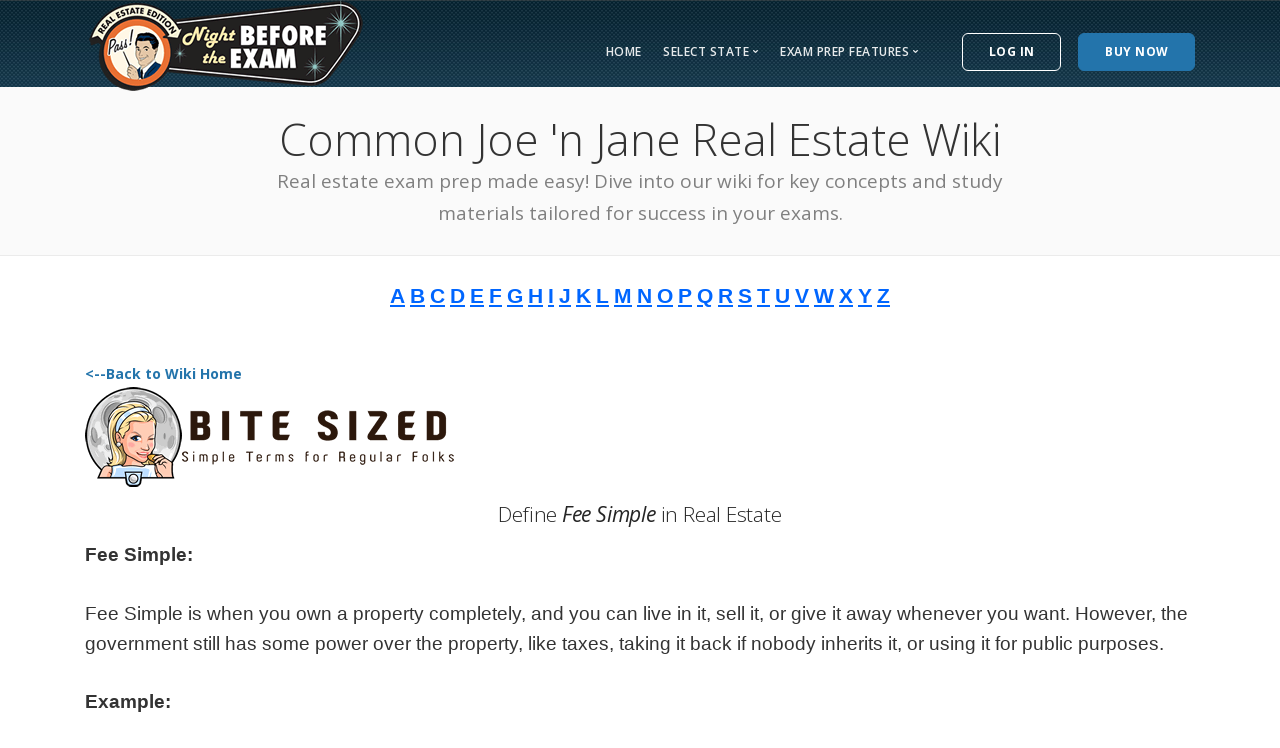

--- FILE ---
content_type: text/html; charset=utf-8
request_url: https://nightbeforetheexam.com/real-estate-wiki/plain-language-definitions-real-estate-exam-prep/?intID=1186
body_size: 15911
content:



<!DOCTYPE html>

<html lang="en">
<head>
            <!-- COMMON TAGS -->
<meta charset="utf-8" /><meta name="viewport" content="width=device-width, initial-scale=1.0" /><title>
	Fee Simple Definition - Real Estate Exam Wiki NightBeforeTheExam.com
</title>
    <!-- Favicon -->
		<link rel="shortcut icon" href="../../favicon.ico" />
        
    <!--
        <link href="../../css/socicon.css" rel="stylesheet" type="text/css" media="all" /><link href="../../css/lightbox.min.css" rel="stylesheet" type="text/css" media="all" /><link href="../../css/iconsmind.css" rel="stylesheet" type="text/css" media="all" /><link href="../../css/flickity.css" rel="stylesheet" type="text/css" media="all" />
        -->
    <link href="../../css/bootstrap.css" rel="stylesheet" />
    <!-- use below for lightbox, or other components that are only used on select pages-->
        
<link href="../../css/stack-interface.css" rel="stylesheet" type="text/css" media="all" /><link href="../../css/theme-charcoal.css" rel="stylesheet" type="text/css" media="all" /><link href="../../css/custom1.css?k=240321" rel="stylesheet" type="text/css" media="all" /><link href="https://fonts.googleapis.com/css?family=Open+Sans:200,300,400,400i,500,600,700" rel="stylesheet" />
    <style type="text/css">
        div#site-updates ul li{
            color:#fff;
        }
    </style>
    
          <!-- Google Tag Manager -->
<script>(function (w, d, s, l, i) {
        w[l] = w[l] || []; w[l].push({
            'gtm.start':
                new Date().getTime(), event: 'gtm.js'
        }); var f = d.getElementsByTagName(s)[0],
            j = d.createElement(s), dl = l != 'dataLayer' ? '&l=' + l : ''; j.async = true; j.src =
                'https://www.googletagmanager.com/gtm.js?id=' + i + dl; f.parentNode.insertBefore(j, f);
    })(window, document, 'script', 'dataLayer', 'GTM-PJ7GX7L');</script>
<!-- End Google Tag Manager -->
    
        <style type="text/css">
        #alphabetList a
        {
            color: #0066FF;
            font-weight: bold;
            text-decoration: underline;
            font-family: Verdana, Geneva, Tahoma, sans-serif;
        }
        #termList
        {
            margin-top:0em;
        }
        #termList h1{
            font-size:1.5em;
            text-align:center;
        }
        #termList img{
            margin-bottom:1em;
        }
        #termList p, div.deepdive, #termList h2
        {
             margin: 0 0 1.5em 0;
    font-family: Verdana,Geneva,Tahoma,sans-serif;
    font-size: 1.35em;
    line-height: 1.6;
    color: #333;
        }
        #termList p a
        {
            color: #33321D;
            font-weight: bold;
            text-decoration: underline;
            font-size:.875em;
        }
        p.detailsLeft, #termList h2{
            font-weight:bold;
        }
    </style>
<link rel="canonical" href="https://nightbeforetheexam.com/real-estate-wiki/plain-language-definitions-real-estate-exam-prep/?intID=1186" /><meta name="description" content="Real Estate Exam Wiki - Fee Simple Definition" /><meta name="keywords" content="Fee Simple, Fee Simple Definition, Real Estate Exam Wiki" /></head>
<body>
    
    <!-- Google Tag Manager (noscript) -->
<noscript><iframe src="https://www.googletagmanager.com/ns.html?id=GTM-PJ7GX7L"
height="0" width="0" style="display:none;visibility:hidden"></iframe></noscript>
<!-- End Google Tag Manager (noscript) -->
    <form method="post" action="./?intID=1186" id="form1">
<div class="aspNetHidden">
<input type="hidden" name="__VIEWSTATE" id="__VIEWSTATE" value="[base64]/2JfzrdqFN1nkn5C9awA2sbyiGZXYGl7Yee21TrKyC8fxKpwYuMdwxTBwrvqgVWULzYEw1bTTkDlac7V07ZZQhWSJx3ew/LuVpnsLOpX0PxwppZkv8lne/69Bz0KZ3bflhoDOKzPlECTu7FwrxT7BcgLRU0TgWRHYDJLeHgUbVp9ZZDfOU0n3o2oQSa76JE5cZ2EKy9XbJIXkPVn6PW2Y+MH/k/+4NuzKjQgY0tpzHu0g9Qq7Isnqx1nsEPAvqUmDHRPWpuh+bF62zDkltx0mKr/muoeoqbvZoEmblJIbWR6gxoQqmJRdk12W9Uk729+lPyKyVZTkZqy/2NTCaJPpnCGZNm1G1B1463jDnYnQ7m7fmLMqSnBO/F5zsfyoJb9ce4vL3fRZuHAtTHW4tKzm/CqYcYEH/HHe5NXA6MMSdMrzQZXjdxJAJb7aLObbmkWwA0QmL9ueyJHP2rUCZ3RYX/H7yrYt+PGniH/VmVsvzp0sswkZEiJ2j5i/B+AQI3NVzjQwdcH6T+y6LIEv5aIzblx/+iwn+HmV/9ndZBFFGbcfJGphr1D7JtcF2jr2TJPkQwYQZxcdJAKwO/0vrGparRATF8Q6pw6W3qqlH0LMK2MY4RtaEEjI9lZtG0rsYQLflpPOPlvq0E+uAypu/0lSqzg8yhOxlNw51ZzePshXFT1iFXevmnx2NddNA6+r4GFvNiXUzA9HQjfXulMsoBRa0M1rmDiGELZWrmbSaqibK5WFEzmBTRhKaF/8P7pVXBrCvak4Wbl/LRwDEJxLFresyHwKa2PMg0GlRnmp0FKHni9o8ZQ8UnGSu3h9ZaF6PN+DVgJwgkipELlETooAnQhSRvkFXbzLX2r5ACEN1xj8kbXushVI9eDlEX8aPlrNz4o999/u/vagFR2jG/mYbr+mHTN++Aey6qIgZ2uXMcQ+1TUqKPX3E+dPfNR/uJTJRBtKNvDMsnVN1J0wOhQvE3emqJeFGdRWqAMnQVnl/sVqVLtdLZUp1GH/zDq9FeULMitwbcolp397M0a3d4737MW7XZnLGwPwDqliLnX5kV0q8iokJZMqwFGubtrhG1RJmr7MH516r5I18Uxp2XNn0lMip1SNhkEV+vO0nK5PWh7hSq9LyRQTtaKd1bxNE+kVkz26onbSr/lE9a9a46dzeNnOtfsIO8RTUAVQo8lM6S8NNv/HtrvYNVxzxz6XHui4R5+xiCxIQNRfvkx1foAy4v4gr1VH/sA6kCK+5TBvyqfw2c12WfLGI+dy3tVkUaKhorxcnrRw8wYJkAy+fgsJ4QQgrfVdpR2eTMk5GUiDZ4UR2DtaVxSzfyLXnWO0Z66cTYLh1JoiQ8vYlfo6qJno+yd1+TAEl+hdWreejYedRbDrmZrEA/[base64]/A35Dj473/HhF9e11CNUyFzdD7rte0F0FjNbKJWXDRYF0rSfNYGL0qHmiUTtSDG56E8DWENaltSL8DfUl8IHOv/AW/7Xe82vetQ+1Nw1MzXXKaV7FAkSV2+fYIeXq3M3wgEre8qw6JjyRA+kFw5UjuXcz/[base64]/GqJfFudgwzSOrIQ8EP0hgRqER1sIOb7nlnP4hhDwfML31WMr27OnLVwgbU8TwTteAmbaR2tZrupif3Upq8FdKX8IcnCkjpdUYfnmiwyzjvHKghblMmWFIQ4By/BAzFRoMzO0tv08YuPmx1zABSTu1h0CY4wQQBlpxvGiKTTwZZa/nTQrgFyiq6On4el1pJWaAxzGv94+8/yGfUZWavx1favQ7m0JRiU1S5WNIzD01b7F5oi6epJYzfDO+hI6t+BTvLFeI3gnu2ao7pPkOMIeYRwC/fYWdPiNzm9+2jrGmqC6+CodoNpPk1Kh7LYdDm3uLe91b2rG8ZpkpfLsbUrORLyG1vLk7bd9oqLL9XF7mzJCLAqMDmUKE3mvbGN+ew7apI2eXcchzxiGeEfK8BsJzNVEAYL/aWhZn4rs+SQCD0k5bLq8ob9O5Nf9IqRkJ+GpgLOmbMXXkyM1o6/9Hr/CTD0Mx6+lqfKLrPm/JlpJfoN8t6M0k3dmAMa6fh0iKDr4x1qc4/K6Z3ekEnnYYhZOFy6b+f0NzDzAmTuHAEsGEIVJ0lnUVNQjDztW0he/ST/biJ+bWkGtdPtvqHEksECSPJRedToUaHDGIebYkuwGInba4IBVhjGjzNHnp1UJc6JCMBs7DY/l9EiY4cFd5hK731SFBAKtcoSLj5wX+DGfGYvWHnwTWQpTSr53Lduc0Q22clHpe0nmXGOM4ehC7q808OyIcE2lypjQiknICKBVosaGNAnKaf1URzXD5Lupp2k+MtOij3sVuEyjfXFECEIPf+lVc+Guu4LevQcynBw2/oDK5tN01e6TsKT3YT6pNBg1IpDLmbylSYVi1Sp2TuQZnpjzxV7BhuRpiaNyVGlcWtN4ZSMDmiQyeN/TJsp/AVEtWzVN5kc/jYVP2TuUOHsvFFo27js7blOP7AKmzpqRcGRuLqGHGk9DELWSgpLvR93VB4DkAMQZ80/Ma2HkCgiImlaaTCL9Zt4iaUwuJojcOHBWviLKZdiYN12eOrzmcgHzHY1Qw8HO3TKwBe3BSfJnd8WEtx/xrhJoYQl+wvu+q/XXVl3zX69ChRYi3vPLa4OBlMCnx9VCcSRwP2sCXH3dbIshneFxQ4bts9axlxyh/Qr6xaEhg2wjDYiThxVT/RxmvDNajrYHjD6g8SrxQyp69Q5j1eNgQwp3bSVAYHROos9/B4XB3cXXHxgcpZSthT5g3R3EZ/cY9fULmB/KNlcO4aPq8WIlIzIKuBfQo3+MCXp27I08ctqWPL4/MDRMZH2nhHV/Km1mJP64j8WPOQBf7D7QNKER5UJbGWo49otNWV4tXDixjBZkZRBqiGN3msDQ3ldDwLj4PSMNqgx9Y/L4jTTEHyiZNwY+g+sSwTRMmxD5+DC66W35jv15easgXKItIDwduiXedW9cd/Iefx/9O5onLbrkZVKrWGF+i0wsiWCRacuUYCKfyDSJfeODKII3kJ8wwUPSr1fG8vy/MCeegQqznxfx01nzJQ3lMlvZg1qeJCU3paT2rTCS8NjqyoiOgGa8k+sAkog==" />
</div>

<div class="aspNetHidden">

	<input type="hidden" name="__VIEWSTATEGENERATOR" id="__VIEWSTATEGENERATOR" value="EDAB65E2" />
</div>
        <a id="start"></a>
        <!-- Affiliate Discount Message -->
        
        <div class="nav-container">
            <div >
                <div class="bar bar--sm visible-xs hidden-sm topportion_wrap" data-scroll-class="100px:pos-fixed">
                    <div class="container">
                        <div class="row">
                            <div class="col-3 col-md-2">
                                <a href="../../"> <img src="../../images/nbteLogo-282x100.png" class="logo logo-dark" alt="logo" style="width: 200px;height:auto;" />  </a>
                            </div>
                            <div class="col-9 col-md-10 text-right">
                                <a href="#" class="hamburger-toggle" data-toggle-class="#menu-sm;hidden-xs hidden-sm"> <i class="icon icon--sm stack-interface stack-menu"></i> </a>
                            </div>
                        </div>
                    </div>
                </div>
                <nav id="menu-sm" class="bar bar-1 hidden-xs hidden-sm hidden-md hidden-lg" style="padding:.5em 0 0 0; background-color:black;" data-scroll-class="100px:pos-fixed">
                     <div class="container">
                        <div class="row">
                             <div class="col-lg-9 col-md-12 text-right text-left-xs text-left-sm mt--0">
                                  <div id="panelNavMenu3" class="bar__module">
	
                                    <ul class="menu-horizontal text-left">
                                         
                                        <li> 
                                            <a href="../../">Home</a> 
                                        </li>

                                        <!-- state -->
                                        <li> 
                                            <a href="../../state-specific/">Select State</a> 
                                        </li>
                                       
                                        <!-- end state -->

                                        <!-- start new Exam Prep links -->
                                        <li class="dropdown">
                                        <span class="dropdown__trigger">Exam Prep Features</span>
                                        <div class="dropdown__container">
                                            <div class="container">
                                                <div class="row">
                                                    <div class="dropdown__content col-lg-2 col-md-4  bg--dark">
                                                        <ul class="menu-vertical">
                                                           
                                                             <li>
                                                                <a href="../../exam-prep/">
                                                                            Overview
                                                                        </a>
                                                                    </li>
                                                                    <li>
                                                                        <a href="../../exam-prep-bonuses/">
                                                                            Bonus Features
                                                                        </a>
                                                                    </li>

                                                                    <li>
                                                                        <a href="../../exam-prep-compare/">
                                                                            Compare
                                                                        </a>
                                                                    </li>
                                                                    <li>
                                                                        <a href="../../exam-prep-testimonials/">
                                                                            Testimonials
                                                                        </a>
                                                                    </li>
                                                                        <li>
                                                                            <a href="../../faq/">
                                                                            FAQ
                                                                            </a>
                                                                        </li>
					                                                <li><a href="../../pass-your-exam-guarantee/">Guarantee</a></li>
                                                                    <li><a href="../../free-real-estate-exam-practice-questions/">Free Practice Questions</a></li>
                                                            <li><a href="../">Real Estate Wiki</a></li>
                                                        </ul>
                                                    </div>
                                                    <!--end dropdown content-->
                                                </div>
                                                <!--end row-->
                                            </div>
                                        </div>
                                        <!--end dropdown container-->
                                    </li>
                                        
                                        <!-- end new Exam Prep links -->
                                    
                                    <li>
                                         <a href="../../login/">Log In</a> 
                                    </li>   
                                        
                                        
                                        <li>
                                         <a href="../../secure-purchase/">Buy Now</a> 
                                    </li> 
                                        
                                        
                                    </ul>

                                      
</div>
                                 </div>
                            </div>
                         </div>
                    </nav>
                <nav id="menu-md" class="bar bar-1 visible-sm topportion_wrap" style="padding:.5em 0 0 0;" data-scroll-class="100px:pos-fixed">
                    <div class="container" style="padding-left:3px;padding-right:3px; max-width:inherit;">
                        <div class="row">
                            <div class="col-4 hidden-xs">
                                <div class="bar__module">
                                    <a href="../../"> <img src="../../images/nbteLogo-282x100.png" class="logo logo-dark" alt="logo" style="width: 200px; height:auto; margin-top:0;" />  </a>
                                </div>
                            </div>
                            <div class="col-8 text-right">   <div class="bar__module mb-0">
                                <a id="linkLogin1" class="btn btn--sm type--uppercase" href="../../login/"><span class="btn__text">
                                    log in</span></a>
                                <a id="linkBuy1" class="btn btn--sm btn--primary type--uppercase" href="../../secure-purchase/"> <span class="btn__text">
                                    Buy Now
                                </span> </a>
                                   
                                </div>
                                <div id="panelNavMenu1" class="bar__module">
	
                                    <ul class="menu-horizontal text-left">
                                        <li> 
                                            <a href="../../">Home</a> 
                                        </li>

                                        <!-- state -->
                                        <li class="dropdown">
                                        <span class="dropdown__trigger">Select State</span>
                                        <div class="dropdown__container">
                                            <div class="container">
                                                <div class="row">
                                                    <div class="col-md-12 dropdown__content dropdown__content--lg bg--dark">
                                                        <div class="pos-absolute col-lg-5 imagebg hidden-sm hidden-xs" data-overlay="2">
                                                            <div class="background-image-holder">
                                                                <img src="../../images/real-estate-exam-prep-state-475x463.jpg" alt="State Real estate Exam Prep" />
                                                            </div>
                                                            <div class="container pos-vertical-center pl-5">
                                                                <div class="row">
                                                                    <div class="col-lg-8">                                                                        
                                                                        <span class="h3 color--white">The Best Real Estate Exam Prep</span>
                                                                        <a href="../../state-specific/" class="btn btn--primary type--uppercase">
                                                                            <span class="btn__text">
                                                                                See All States
                                                                            </span>
                                                                        </a>
                                                                    </div>
                                                                </div>
                                                                <!--end of row-->
                                                            </div>
                                                        </div>
                                                        <div class="row justify-content-end">
                                                            <div class="col-lg-2 col-md-4">
                                                                <ul class="menu-vertical">
                                                                    <li><a href="/alabama-real-estate-exam/">Alabama</a></li>
                    <li><a href="/alaska-real-estate-exam/">Alaska</a></li>
                    <li><a href="/arizona-real-estate-exam/">Arizona</a></li>
                    <li><a href="/arkansas-real-estate-exam/">Arkansas</a></li>
                    <li><a href="/california-real-estate-exam/">California</a></li>
                    <li><a href="/colorado-real-estate-exam/">Colorado</a></li>
                    <li><a href="/connecticut-real-estate-exam/">Connecticut</a></li>
                    <li><a href="/washington-dc-real-estate-exam/">District&nbsp;of&nbsp;Columbia</a></li>
                    <li><a href="/delaware-real-estate-exam/">Delaware</a></li>
                    <li><a href="/florida-real-estate-exam/">Florida</a></li>
        	        <li><a href="/georgia-real-estate-exam/">Georgia</a></li>
                    <li><a href="/hawaii-real-estate-exam/">Hawaii</a></li>
                    <li><a href="/idaho-real-estate-exam/">Idaho</a></li>
                    <li><a href="/illinois-real-estate-exam/">Illinois</a></li>
                    <li><a href="/indiana-real-estate-exam/">Indiana</a></li>
                    <li><a href="/iowa-real-estate-exam/">Iowa</a></li>
                    <li><a href="/kansas-real-estate-exam/">Kansas</a></li>
                                                                </ul>
                                                            </div>
                                                            <div class="col-lg-2 col-md-4">
                                                                <ul class="menu-vertical">
                                                                    <li><a href="/kentucky-real-estate-exam/">Kentucky</a></li>
                    <li><a href="/louisiana-real-estate-exam/">Louisiana</a></li>
                    <li><a href="/maine-real-estate-exam/">Maine</a></li>
                    <li><a href="/maryland-real-estate-exam/">Maryland</a></li>
                    <li><a href="/massachusetts-real-estate-exam/">Massachusetts</a></li>
                    <li><a href="/michigan-real-estate-exam/">Michigan</a></li>
                    <li><a href="/minnesota-real-estate-exam/">Minnesota</a></li>
                    <li><a href="/mississippi-real-estate-exam/">Mississippi</a></li>
                    <li><a href="/missouri-real-estate-exam/">Missouri</a></li>
                    <li><a href="/montana-real-estate-exam/">Montana</a></li>
                    <li><a href="/nebraska-real-estate-exam/">Nebraska</a></li>
                    <li><a href="/nevada-real-estate-exam/">Nevada</a></li>
                    <li><a href="/new-hampshire-real-estate-exam/">New Hampshire</a></li>
                    <li><a href="/new-jersey-real-estate-exam/">New Jersey</a></li>
                    <li><a href="/new-mexico-real-estate-exam/">New Mexico</a></li>
                    <li><a href="/new-york-real-estate-exam/">New York</a></li>
                    <li><a href="/north-carolina-real-estate-exam/">North Carolina</a></li>
                                                                </ul>
                                                            </div>
                                                            <div class="col-lg-2 col-md-4">
                                                                <ul class="menu-vertical">
                                                                    <li><a href="/north-dakota-real-estate-exam/">North Dakota</a></li>
                    <li><a href="/ohio-real-estate-exam/">Ohio</a></li>
                    <li><a href="/oklahoma-real-estate-exam/">Oklahoma</a></li>
                    <li><a href="/oregon-real-estate-exam/">Oregon</a></li>
                    <li><a href="/pennsylvania-real-estate-exam/">Pennsylvania</a></li>
                    <li><a href="/rhode-island-real-estate-exam/">Rhode Island</a></li>
                    <li><a href="/south-carolina-real-estate-exam/">South Carolina</a></li>
                    <li><a href="/south-dakota-real-estate-exam/">South Dakota</a></li>
                    <li><a href="/tennessee-real-estate-exam/">Tennessee</a></li>
                    <li><a href="/texas-real-estate-exam/">Texas</a></li>
                    <li><a href="/utah-real-estate-exam/">Utah</a></li>
                    <li><a href="/vermont-real-estate-exam/">Vermont</a></li>
                    <li><a href="/virginia-real-estate-exam/">Virginia</a></li>
                    <li><a href="/washington-real-estate-exam/">Washington</a></li>
                    <li><a href="/west-virginia-real-estate-exam/">West Virginia</a></li>
                    <li><a href="/wisconsin-real-estate-exam/">Wisconsin</a></li>
                    <li><a href="/wyoming-real-estate-exam/">Wyoming</a></li>
                                                                </ul>
                                                            </div>
                                                        </div>
                                                        <!--end of row-->
                                                    </div>
                                                    <!--end dropdown content-->
                                                </div>
                                            </div>
                                        </div>
                                        <!--end dropdown container-->
                                    </li>
                                        <!-- end state -->

                                        <!-- Exam Prep -->
                                        <li class="dropdown">
                                        <span class="dropdown__trigger">Exam Prep Features</span>
                                        <div class="dropdown__container">
                                            <div class="container">
                                                <div class="row">
                                                    <div class="col-md-12 dropdown__content dropdown__content--lg bg--dark">
                                                        <div class="pos-absolute col-lg-5 imagebg hidden-sm hidden-xs" data-overlay="1">
                                                            <div class="background-image-holder">
                                                                <img src="../../images/best-real-estate-exam-prep-475x463.jpg" alt="State Real estate Exam Prep" />
                                                            </div>
                                                            <div class="container pos-vertical-center pl-5">
                                                                <div class="row">
                                                                    <div class="col-lg-8">                                                                        
                                                                        <span class="h3 color--white">Nothing Like it Anywhere!</span>
                                                                        <a href="../../state-specific/" class="btn btn--primary type--uppercase">
                                                                            <span class="btn__text">
                                                                                See All States
                                                                            </span>
                                                                        </a>
                                                                    </div>
                                                                </div>
                                                                <!--end of row-->
                                                            </div>
                                                        </div>
                                                        <div class="row justify-content-end">
                                                            <div class="col-lg-2 col-md-4">
                                                                <ul class="menu-vertical">
                                                                    <li>
                                                                        <a href="../../exam-prep/">
                                                                            Overview
                                                                        </a>
                                                                    </li>
                                                                    <li>
                                                                        <a href="../../exam-prep-bonuses/">
                                                                            Bonus Features
                                                                        </a>
                                                                    </li>
                                                                    
                                                                </ul>
                                                            </div>
                                                            <div class="col-lg-2 col-md-4">
                                                                <ul class="menu-vertical">
                                                                    <li>
                                                                        <a href="../../exam-prep-compare/">
                                                                            Compare
                                                                        </a>
                                                                    </li>
                                                                    <li>
                                                                        <a href="../../exam-prep-testimonials/">
                                                                            Testimonials
                                                                        </a>
                                                                    </li>
                                                                    
                                                                </ul>
                                                            </div>
                                                            <div class="col-lg-2 col-md-4">
                                                                <ul class="menu-vertical">
                                                                    <li>
                                                                        <a href="../../faq/">
                                                                            FAQ
                                                                        </a>
                                                                    </li>
                                                                   
                                                                </ul>
                                                            </div>
                                                            <div class="col-lg-2 col-md-4">
                                                                <ul class="menu-vertical">
                                                                    <li>
                                                                        <a href="../../pass-your-exam-guarantee/">
                                                                           Guarantee
                                                                        </a>
                                                                    </li>
                                                                   
                                                                </ul>
                                                            </div>

                                                            <div class="col-lg-2 col-md-4">
                                                                <ul class="menu-vertical">
                                                                    <li>
                                                                        <a href="../../free-real-estate-exam-practice-questions/">
                                                                            Free Practice Questions
                                                                        </a>
                                                                    </li>
                                                                   
                                                                </ul>
                                                            </div>
                                                                 <div class="col-lg-2 col-md-4">
                                                                <ul class="menu-vertical">
                                                                    <li>
                                                                        <a href="../">
                                                                            Real Estate Wiki
                                                                        </a>
                                                                    </li>
                                                                   
                                                                </ul>
                                                            </div>
                                                        </div>
                                                        <!--end of row-->
                                                    </div>
                                                    <!--end dropdown content-->
                                                </div>
                                            </div>
                                        </div>
                                        <!--end dropdown container-->
                                    </li>
                                        <!-- End Exam Prep -->
                                        
                                    </ul>
                                
</div>
                             
                            </div>
                        </div>
                    </div>

                    </nav>
                <nav id="menu1" class="bar bar-1 hidden-xs hidden-sm topportion_wrap" style="padding:.5em 0 0 0;" data-scroll-class="100px:pos-fixed">
                    <div class="container">
                        <div class="row">
                            <div class="col-lg-3 col-md-2 hidden-xs">
                                <div class="bar__module">
                                    <a href="../../"> <img src="../../images/nbteLogo-282x100.png" class="logo logo-dark" alt="logo" style="width: 282px; height:100px;" />  </a>
                                </div>
                            </div>
                            <div class="col-lg-9 col-md-12 text-right text-left-xs text-left-sm mt--1">
                                <div id="panelNavMenu2" class="bar__module">
	
                                    <ul class="menu-horizontal text-left">
                                        <li> 
                                            <a href="../../">Home</a> 
                                        </li>

                                        <!-- state -->
                                        <li class="dropdown">
                                        <span class="dropdown__trigger">Select State</span>
                                        <div class="dropdown__container">
                                            <div class="container">
                                                <div class="row">
                                                    <div class="col-md-12 dropdown__content dropdown__content--lg bg--dark">
                                                        <div class="pos-absolute col-lg-5 imagebg hidden-sm hidden-xs" data-overlay="2">
                                                            <div class="background-image-holder">
                                                                <img src="../../images/real-estate-exam-prep-state-475x463.jpg" alt="State Real estate Exam Prep" />
                                                            </div>
                                                            <div class="container pos-vertical-center pl-5">
                                                                <div class="row">
                                                                    <div class="col-lg-8">                                                                        
                                                                        <span class="h3 color--white">The Best Real Estate Exam Prep</span>
                                                                        <a href="../../state-specific/" class="btn btn--primary type--uppercase">
                                                                            <span class="btn__text">
                                                                                See All States
                                                                            </span>
                                                                        </a>
                                                                    </div>
                                                                </div>
                                                                <!--end of row-->
                                                            </div>
                                                        </div>
                                                        <div class="row justify-content-end">
                                                            <div class="col-lg-2 col-md-4">
                                                                <ul class="menu-vertical">
                                                                    <li><a href="/alabama-real-estate-exam/">Alabama</a></li>
                    <li><a href="/alaska-real-estate-exam/">Alaska</a></li>
                    <li><a href="/arizona-real-estate-exam/">Arizona</a></li>
                    <li><a href="/arkansas-real-estate-exam/">Arkansas</a></li>
                    <li><a href="/california-real-estate-exam/">California</a></li>
                    <li><a href="/colorado-real-estate-exam/">Colorado</a></li>
                    <li><a href="/connecticut-real-estate-exam/">Connecticut</a></li>
                    <li><a href="/washington-dc-real-estate-exam/">District&nbsp;of&nbsp;Columbia</a></li>
                    <li><a href="/delaware-real-estate-exam/">Delaware</a></li>
                    <li><a href="/florida-real-estate-exam/">Florida</a></li>
        	        <li><a href="/georgia-real-estate-exam/">Georgia</a></li>
                    <li><a href="/hawaii-real-estate-exam/">Hawaii</a></li>
                    <li><a href="/idaho-real-estate-exam/">Idaho</a></li>
                    <li><a href="/illinois-real-estate-exam/">Illinois</a></li>
                    <li><a href="/indiana-real-estate-exam/">Indiana</a></li>
                    <li><a href="/iowa-real-estate-exam/">Iowa</a></li>
                    <li><a href="/kansas-real-estate-exam/">Kansas</a></li>
                                                                </ul>
                                                            </div>
                                                            <div class="col-lg-2 col-md-4">
                                                                <ul class="menu-vertical">
                                                                    <li><a href="/kentucky-real-estate-exam/">Kentucky</a></li>
                    <li><a href="/louisiana-real-estate-exam/">Louisiana</a></li>
                    <li><a href="/maine-real-estate-exam/">Maine</a></li>
                    <li><a href="/maryland-real-estate-exam/">Maryland</a></li>
                    <li><a href="/massachusetts-real-estate-exam/">Massachusetts</a></li>
                    <li><a href="/michigan-real-estate-exam/">Michigan</a></li>
                    <li><a href="/minnesota-real-estate-exam/">Minnesota</a></li>
                    <li><a href="/mississippi-real-estate-exam/">Mississippi</a></li>
                    <li><a href="/missouri-real-estate-exam/">Missouri</a></li>
                    <li><a href="/montana-real-estate-exam/">Montana</a></li>
                    <li><a href="/nebraska-real-estate-exam/">Nebraska</a></li>
                    <li><a href="/nevada-real-estate-exam/">Nevada</a></li>
                    <li><a href="/new-hampshire-real-estate-exam/">New Hampshire</a></li>
                    <li><a href="/new-jersey-real-estate-exam/">New Jersey</a></li>
                    <li><a href="/new-mexico-real-estate-exam/">New Mexico</a></li>
                    <li><a href="/new-york-real-estate-exam/">New York</a></li>
                    <li><a href="/north-carolina-real-estate-exam/">North Carolina</a></li>
                                                                </ul>
                                                            </div>
                                                            <div class="col-lg-2 col-md-4">
                                                                <ul class="menu-vertical">
                                                                    <li><a href="/north-dakota-real-estate-exam/">North Dakota</a></li>
                    <li><a href="/ohio-real-estate-exam/">Ohio</a></li>
                    <li><a href="/oklahoma-real-estate-exam/">Oklahoma</a></li>
                    <li><a href="/oregon-real-estate-exam/">Oregon</a></li>
                    <li><a href="/pennsylvania-real-estate-exam/">Pennsylvania</a></li>
                    <li><a href="/rhode-island-real-estate-exam/">Rhode Island</a></li>
                    <li><a href="/south-carolina-real-estate-exam/">South Carolina</a></li>
                    <li><a href="/south-dakota-real-estate-exam/">South Dakota</a></li>
                    <li><a href="/tennessee-real-estate-exam/">Tennessee</a></li>
                    <li><a href="/texas-real-estate-exam/">Texas</a></li>
                    <li><a href="/utah-real-estate-exam/">Utah</a></li>
                    <li><a href="/vermont-real-estate-exam/">Vermont</a></li>
                    <li><a href="/virginia-real-estate-exam/">Virginia</a></li>
                    <li><a href="/washington-real-estate-exam/">Washington</a></li>
                    <li><a href="/west-virginia-real-estate-exam/">West Virginia</a></li>
                    <li><a href="/wisconsin-real-estate-exam/">Wisconsin</a></li>
                    <li><a href="/wyoming-real-estate-exam/">Wyoming</a></li>
                                                                </ul>
                                                            </div>
                                                        </div>
                                                        <!--end of row-->
                                                    </div>
                                                    <!--end dropdown content-->
                                                </div>
                                            </div>
                                        </div>
                                        <!--end dropdown container-->
                                    </li>
                                        <!-- end state -->

                                        <!-- start new Exam Prep links -->
                                        <li class="dropdown">
                                        <span class="dropdown__trigger">Exam Prep Features</span>
                                        <div class="dropdown__container">
                                            <div class="container">
                                                <div class="row">
                                                    <div class="dropdown__content col-lg-2 col-md-4  bg--dark">
                                                        <ul class="menu-vertical">
                                                               
                                                             <li>
                                                                <a href="../../exam-prep/">
                                                                            Overview
                                                                        </a>
                                                                    </li>
                                                                    <li>
                                                                        <a href="../../exam-prep-bonuses/">
                                                                            Bonus Features
                                                                        </a>
                                                                    </li>

                                                                    <li>
                                                                        <a href="../../exam-prep-compare/">
                                                                            Compare
                                                                        </a>
                                                                    </li>
                                                                    <li>
                                                                        <a href="../../exam-prep-testimonials/">
                                                                            Testimonials
                                                                        </a>
                                                                    </li>
                                                                        <li>
                                                                            <a href="../../faq/">
                                                                            FAQ
                                                                            </a>
                                                                        </li>
					                            <li><a href="../../pass-your-exam-guarantee/">Guarantee</a></li>
                                                            <li><a href="../../free-real-estate-exam-practice-questions/">Free Practice Questions</a></li>
                                                             <li><a href="../">Real Estate Wiki</a></li>
                                                        </ul>
                                                    </div>
                                                    <!--end dropdown content-->
                                                </div>
                                                <!--end row-->
                                            </div>
                                        </div>
                                        <!--end dropdown container-->
                                    </li>
                                        <!-- end new Exam Prep links -->

                                        
                                        
                                    </ul>
                                
</div>
                                <div class="bar__module">
                                     <a id="linkLogin2" class="btn btn--sm type--uppercase" href="../../login/"><span class="btn__text">
                                    log in</span></a>
                                        <a id="linkBuy2" class="btn btn--sm btn--primary type--uppercase" href="../../secure-purchase/"> <span class="btn__text">
                                    Buy Now
                                </span> </a>
                                    
                                </div>
                            </div>
                        </div>
                    </div>
                </nav>
            </div>
        </div>

    <div>
        
    <section class="space--xxs text-center bg--secondary">
                <div class="container">
                    <div class="row">
                        <div class="col-md-10 col-lg-8">
                            <p class="mb-0" style="font-size:3.14em;font-weight:300;font-family: 'Open Sans', 'Helvetica', 'Arial', sans-serif;">Common Joe 'n Jane Real Estate Wiki</p>
                            <p class="lead"> Real estate exam prep made easy! Dive into our wiki for key concepts and study materials tailored for success in your exams.  </p>
                        </div>
                    </div>
                </div>
            </section>
       <section class="space--xxs">
                <div class="container">
                    <div class="row">
                        <div class="col" style="text-align:center; font-size:1.5em;" id="alphabetList">
                            <a href="../default.aspx?whichLetter=A">A</a> <a href="../default.aspx?whichLetter=B">B</a> <a href="../default.aspx?whichLetter=C">C</a> <a href="../default.aspx?whichLetter=D">D</a> <a href="../default.aspx?whichLetter=E">E</a> <a href="../default.aspx?whichLetter=F">F</a> <a href="../default.aspx?whichLetter=G">G</a> <a href="../default.aspx?whichLetter=H">H</a> <a href="../default.aspx?whichLetter=I">I</a> <a href="../default.aspx?whichLetter=J">J</a> <a href="../default.aspx?whichLetter=K">K</a> <a href="../default.aspx?whichLetter=L">L</a> <a href="../default.aspx?whichLetter=M">M</a>                    <a href="../default.aspx?whichLetter=N">N</a> <a href="../default.aspx?whichLetter=O">O</a> <a href="../default.aspx?whichLetter=P">P</a> <a href="../default.aspx?whichLetter=Q">Q</a> <a href="../default.aspx?whichLetter=R">R</a> <a href="../default.aspx?whichLetter=S">S</a> <a href="../default.aspx?whichLetter=T">T</a> <a href="../default.aspx?whichLetter=U">U</a> <a href="../default.aspx?whichLetter=V">V</a> <a href="../default.aspx?whichLetter=W">W</a> <a href="../default.aspx?whichLetter=X">X</a> <a href="../default.aspx?whichLetter=Y">Y</a> <a href="../default.aspx?whichLetter=Z">Z</a>
                        </div>
                        </div>
                    </div>
           </section>
    <!-- insert individual wiki BITE SIZED section below here -->
     <section class="space--xxs">
                <div class="container">
                    <div class="row">
                          <div class="col">
                             <div id="termList">
                                 <a id="ContentPlaceHolder1_linkBack" href="../">&lt;--Back to Wiki Home</a><br />
                                  <img id="ContentPlaceHolder1_Image1" title="Bite Sized Definition" class="mt--0" src="../../images/glossary/bite-sized-371x100.png" alt="Bite sized definition logo." />
                                 <h1>Define <em>Fee Simple</em> in Real Estate</h1>
            <h2 class="detailsLeft">Fee Simple:&nbsp;</h2>
            <p>Fee Simple is when you own a property completely, and you can live in it, sell it, or give it away whenever you want. However, the government still has some power over the property, like taxes, taking it back if nobody inherits it, or using it for public purposes.</p>
                                  
                                   
            <h2 class="detailsLeft">Example:&nbsp;</h2>          
            <p>
                Imagine you buy a house, and you own it completely. You can decide to live in it, rent it out, or sell it to someone else whenever you want. But, you still have to pay property taxes, and if the government wants to build a highway through your property, they can use eminent domain to take it for that purpose.</p>  


                                   <img id="ContentPlaceHolder1_imgDeepDive" title="Deep Dive" class="mt--1" src="../../images/glossary/deep-dive-371x100.png" alt="Illustration of a diver exploring the depths of the ocean. This image represents in-depth further learning in various real estate dictionary and glossary terms on our website." />
                <div class="deepdive">
                This is the most complete form of ownership in real property. If you own land in fee simple, you own it outright, forever, with the right to sell, give away, or bequeath it to anyone you like. Think of it as the ultimate "it's mine, all mine" ownership.<br /><br />
<strong>Characteristics:</strong><br /><br />

    
<strong>Inheritable:</strong> If you kick the bucket, your property goes to your heirs—unless you have no heirs or will, in which case it may go to the state (escheat).<br />
    
<strong>Alienable:</strong> You can sell or transfer it as you wish, no questions asked, like passing a hot potato.<br />
    
<strong>Indefinite Duration:</strong> There's no set time limit on your ownership; it's yours until you decide otherwise or until the Earth gets swallowed by the sun, whichever comes first.<br /><br />


<strong>Types:</strong><br /><br />

    
<strong>Fee Simple Absolute</strong>: No strings attached. It's yours, period. The real estate equivalent of a blank check.<br />
    
<strong>Fee Simple Defeasible</strong>: Comes with conditions. If you violate these conditions, the property can revert to the original grantor or another party. For instance, "as long as the land is used for farming," or "until you decide to open a roller disco."

                </div>
            

                                    <img id="ContentPlaceHolder1_imgWitWisdom" title="Learning in Verse" class="mt--1" src="../../images/glossary/dumb-ox-371x100.png" alt="Illustration of Dumb Ox mascot." /><p class="detailsLeft">&quot;Wit &amp; Whimsy with the Dumb Ox: Unlocking Knowledge with Rhyme:&quot; </p><p>In the land of Fee Simple, your house is your own,<br />
You can live there, or sell it, or rent it on loan.<br />
But the government's powers, they still have a say,<br />
For taxes and public use, they hold some sway.<br /><br />

Though your ownership's strong, there are forces at play,<br />
Taxation, escheat, and eminent domain lay.<br />
The police power too, keeps your property in line,<br />
But in Fee Simple, my friend, your ownership does shine.</p>

                                 </div>
                              </div>
                        </div>

</div>
</section>
    <!-- END insert individual wiki BITE SIZED section below here -->

    <!-- insert CTA below here -->

  

    <!-- END insert CTA below here -->

    <!-- insert individual wiki DEEP DIVE section below here -->

    <!-- END insert individual wiki DEEP DIVE section below here -->

    <!-- insert CTA below here -->

   

    <!-- END insert CTA below here -->

    <!-- insert individual wiki DUMB OX section below here -->

    <!-- END insert individual wiki DUMB OX section below here -->

    <!-- insert CTA below here -->

     <section class="space--xxs">
                <div class="container">
                    <div class="row">
                        <div class="col-md-12">
                            <div class="cta cta-1 cta--horizontal boxed boxed--border text-center-xs">
                                <div class="row justify-content-center p-5">
                                    <div class="col-lg-3">
                                        <p style="font-family:'Open Sans', 'Helvetica', 'Arial', sans-serif;font-size:19px;">Invest in Your Future.  </p>
                                    </div>
                                    <div class="col-lg-4">
                                        <p class="lead">  Buy Access Now! </p>
                                    </div>
                                    <div class="col-lg-4 text-center">
                                        <a class="btn btn--primary type--uppercase" href="/secure-purchase/"> <span class="btn__text">
                                    Buy Now
                                </span> </a>
                                    </div>
                                </div>
                            </div>
                        </div>
                    </div>
                </div>
            </section>

    <!-- END insert CTA below here -->

    <!-- Start website disclaimer, make this a user control and add it to the bottom of all wiki articles by default -->
    <section class="cta cta-4 space--xxs border--bottom bg--secondary text-center">
                <div class="container">
                    <div class="row">
                        <div class="col-md-12"><a href="#" onclick="MM_openBrWindow('/tos/wiki-disclaimer.htm','WikiDisclaimer','scrollbars=yes,resizable=yes,width=400,height=400'); return false;"> <span class="label label--inline">Wiki - Disclaimer</span> </a>
                         
                        </div>
                    </div>
                </div>
            </section>

     <!-- End website disclaimer -->



    </div>

        <footer class="space--sm footer-2 footer_wrap">
                <div class="container">
                    <div class="row footerlinks">
                        <div class="col-sm-6 col-md-3 col-xs-6">
                            <p class="type--uppercase">THE BEST REAL ESTATE <br />EXAM PREP</p>
                            <ul class="">
                                <li><a href="../../">Home</a></li>
                                <li><a href="../../state-specific/">Select your State</a></li>
                                <li><a href="../../exam-prep/">Real Estate Exam Prep</a></li>
                                <li><a href="../../exam-prep-bonuses/">Bonus Features</a></li>
                                <li><a href="../../exam-prep-compare/">Compare Exam Preps</a></li>
                                <li><a href="../../exam-prep-testimonials/">Testimonials</a></li>
                                <li><a href="../../articles/real-estate-exam/">Exam Prep Articles</a></li>
                            </ul>
                        </div>
                        <div class="col-sm-6 col-md-3 col-xs-6">
                            <p class="type--uppercase">REAL ESTATE <br />EXAM HELP</p>
                            <ul class="">
                                <li><a href="../../login/">Login</a></li>
                                <li><a href="../../secure-purchase/">Buy it now!</a></li>
                                <li><a href="../../hardship-program/">Hardship Program</a></li>
                                <li><a href="../../faq/">FAQ</a></li>
                                <li><a href="../../pass-your-exam-guarantee/">Guarantee</a></li>
                                <li><a href="../../free-real-estate-exam-practice-questions/">Free Practice Questions</a></li>
                                  <li><a href="../">Real Estate Wiki</a></li>
                            </ul>
                        </div>
                        <!-- footer updates -->
                        
     <div class="col-sm-6 col-md-3 col-xs-6">
                            <h6 class="type--uppercase">Notable EXAM PREP <br />NEWS/ UPDATES</h6>
                             <ul class="site-updates">
                                 <li><p>New videos added with matching quizzes for practice!<br /><span></span></p></li>
                                  <li><p>Additional State Specific content added for New York<br /><span></span></p></li>
                                 <li><p>Additional State Specific content added for Missouri<br /><span></span></p></li>
                                 <li><p>Massive upgrades to Real Estate Exam Terms Encyclopedia <br /><span></span></p></li>
                                 <li><p>New site features, numerous upgrades<br /><span></span></p></li>
                                       
									</ul>
                        </div>
                        <div class="col-sm-6 col-md-3 col-xs-6">
                            <p class="type--uppercase"><br />QUESTIONS?</p>
                            <ul class="">
                                <li><a href="../../contact/">Contact</a></li>
                            </ul>
                        </div>
                    </div>
                    <div class="row bottomfooter">
                        <div class="col-12"> <p>
                 &copy; 2026 -NightBeforeTheExam.com &nbsp; | &nbsp;<a href="#" onclick="MM_openBrWindow('/tos/default.htm','TermsOfUse','scrollbars=yes,resizable=yes,width=400,height=400'); return false;">Terms of Use</a></p> </div>
                        <!-- commented out for now 
                        <div class="col-sm-6 text-right text-left-xs">
                            <ul class="social-list list-inline list--hover">                                
                                <li><a href="#"><i class="socicon socicon-facebook icon icon--xs"></i></a></li>
                                <li><a href="#"><i class="socicon socicon-instagram icon icon--xs"></i></a></li>
                            </ul>
                        </div>-->

                    </div>
                </div>
            </footer>
        <a class="back-to-top inner-link" href="#start" data-scroll-class="100vh:active">
            <i class="stack-interface stack-up-open-big"></i>
        </a>
  
        <script src="/js/jquery-3.1.1.min.js"></script>
        <!--
        <script type="text/javascript" src="/js/flickity.min.js"></script>
        <script type="text/javascript" src="/js/parallax.js"></script>         
        <script type="text/javascript" src="/js/isotope.min.js"></script>
        -->
               

        <script type="text/javascript" src="/js/smooth-scroll.min.js"></script>
        <script type="text/javascript" src="/js/scripts.js"></script>
       
        <script type="text/javascript">
            function MM_openBrWindow(theURL, winName, features) { //v2.0
                window.open(theURL, winName, features);
            }
            </script>
        
            <!-- Provely Conversions App Display Code -->
<script>(function (w, n) {
        if (typeof (w[n]) == 'undefined') {
            ob = n + 'Obj'; w[ob] = []; w[n] = function () { w[ob].push(arguments); };
            d = document.createElement('script'); d.type = 'text/javascript'; d.async = 1;
            d.src = 'https://s3.amazonaws.com/provely-public/w/provely-2.0.js'; x = document.getElementsByTagName('script')[0]; x.parentNode.insertBefore(d, x);
        }
    })(window, 'provelys', '');
    provelys('config', 'baseUrl', 'app.provely.io');
    provelys('config', 'https', 1);
    provelys('data', 'campaignId', '14092');
    provelys('config', 'widget', 1);
</script>
<!-- End Provely Conversions App Display Code -->
        
        
   

    </form>
</body>
</html>


--- FILE ---
content_type: text/css
request_url: https://nightbeforetheexam.com/css/custom1.css?k=240321
body_size: 4106
content:

.bar .logo {
    max-width: 282px;
    max-height: 125px;
    margin-top: -20px;
}

.featureText {
	background: url(../images/brush.png) no-repeat center center;
	display: inline-block;
	color:#333333;
}

.topportion_wrap{
    background: url(../images/top_bgrepeat.jpg) repeat-x 0 0;
    padding: 0 0 0 0;
    margin: 0 0 0 0;
    position: relative;
    z-index: 5;
}
.topportion
{
    width: 60em;
    margin: 0 auto;
    padding: 0 10px 0 10px;
    background: url(../images/top_reflection.png) no-repeat 0 0;
}

@media (min-width: 991px) {
    .bar.pos-fixed.topportion_wrap {
        background: url(../images/top_bgrepeat.jpg) repeat-x 0 0;
    }
}

.topportion_wrap .menu-horizontal > li > a,
.topportion_wrap .menu-horizontal > li > span {
  color: #fff;
}
.topportion_wrap .menu-horizontal > li > a:hover,
.topportion_wrap .menu-horizontal > li > span:hover {
  color: #fff;
}

.btn.topportion_wrap {
  border-color: rgba(0, 0, 0, 0) !important;
}

.btn.topportion_wrap .btn__text {
  color: #fff;
}

.btn.topportion_wrap .btn__text i {
  color: #fff;
}

.btn.topportion_wrap:hover {
  opacity: .9;
}

.topportion_wrap .btn:not(.btn--primary) {
  border-color: #fff;
}
.topportion_wrap .btn:not(.btn--primary):hover {
  border-color: #656565;
}
.topportion_wrap .btn .btn__text {
  color: #fff;
}

.topportion_wrap .menu-horizontal > li:not(:hover) > a,
.topportion_wrap .menu-horizontal > li:not(:hover) > span,
.topportion_wrap .menu-horizontal > li:not(:hover) > .modal-instance > .modal-trigger {
  opacity: .90;
}

.footer_wrap{
	padding:0 0;
	margin:0 0;
	background:url(../images/footer_bgrepeat.jpg) repeat-x 0 0 #030303;
	color:#000;
}

div.c_strip {
    background: url(../images/c_strip.png) no-repeat 0 0;
    padding: 2px 20px 11px 41px;
    margin: 0;
}
div.cstripleft{
	width:300px;
	float:left;
}
div.c_strip #cstripright{
	width:220px;
	float:right;
	padding:0 0 0 0;
	position:relative;
	z-index:2;	
}
div.c_strip div.cstripleft h3.c_strip{	
	font:normal 22px/24px Arial, Helvetica, sans-serif;
	color:#fff;
	background-color:inherit;
}
div.c_strip #cstripright a.arrow{
	padding:0 22px 0 0;
	margin:0 0 0 0;
	font:normal 11px/24px Verdana, Arial, Helvetica, sans-serif;
	color:#fff;
	background-color:inherit;
	width:180px;
	float:right;
	text-align:right;
	background:url(../images/blog_arrow.png) no-repeat 100% 10px;
	
}

.headingQuote
{
    background-image: url('../images/quoteLarge.gif');
    background-repeat: no-repeat;
    padding-left: 6.5em;
}

.spacer{
	clear:both;
	font-size:0;
	line-height:0;
}



.lowerNavTourHeadings{
    font-family: Arial,Helvetica,sans-serif;
    font-weight: bold;
    font-size: 16px;
    text-decoration:underline;
}

.lowerNavTourSubtext {
    font-family: Verdana,Geneva,Tahoma,sans-serif;
    font-size: 1em;
    line-height: 1.2em;
    margin-top: 1em;
    font-weight: bold;
}
.hamburger-toggle i {
    color: #ffffff;
}

.NBTE_bullets ul{
	padding:0 0 0 0;
}


.NBTE_bullets ul li{	
	padding:10px 0 10px 15px;	
	margin:0 0 0 0;
	background:url(../images/arrow2.gif) no-repeat 0 16px;
	font:normal 14px Verdana, Arial, Helvetica, sans-serif;
	color:#333333;	
}

.NBTE_bulletsNarrow ul{
	padding:0 0 0 0;
}


.NBTE_bulletsNarrow ul li{	
	padding:5px 0 5px 15px;	
	margin:0 0 0 0;
	background:url(../images/arrow2.gif) no-repeat 0 10px;
	font:normal 12px Verdana, Arial, Helvetica, sans-serif;
	color:#333333;	
}

.centerBlueText {
	text-align: center;
	font-weight: bold;
	color: #345371;
	margin-bottom: 1em;
	margin-top: 1em;
}

.pageHeadingTitles{
    font-size:2em;
}

.blueLinks a, a.blueLinks {
	text-decoration:underline;
	color:#527e9f;
}

.realEstateExam{
	font-size:1.4em;    
	text-align:left;	
	display:inline;
}

.c_stripWhatYouGet {
    width: 550px;
    background-image: url('../images/c_strip550x40.jpg');
    background-repeat: no-repeat;
    margin-bottom:0;
}

.c_stripWhatYouGet p {
	color:#ffffff;
	font-size:1.4em;
	padding:5px 0 15px 6px;
	margin-bottom:.5em;
}

.dp_left {
	padding:0 25px 0 0;
	width:385px;
	float:left;
	}

.dp_left ul li{
	width:385px;
	padding:0 0 0 14px;
	margin:0 0 0 0;
	float:left;
	background:url(../images/arrow4.gif) no-repeat 0 7px;
	font:normal 11px/20px Verdana, Arial, Helvetica, sans-serif;
	color:#333333;
	background-color:inherit;
}

.dp_right {	
	width:520px;
	float:left;
	/*-background:url(../images/detail_imgbg.png) no-repeat 0 0;-*/
}

.dp_rightNoBackground {	
	width:520px;
	float:left;	
}

.dp_rightBuyButton {
	margin-right:1em;
	float:right;
}

.dp_rightBuyButton a {
font-size:12px;
margin:0 0 0 0;
}

.dp_right p{
	font:italic 10px/18px Verdana, Arial, Helvetica, sans-serif;
	color:#8c8c8c;
	background-color:inherit;
	padding:0px 22px 0 22px;
	margin:0 0 0 0;
}
.dp_left p {
 line-height:2em;
}

.testimonialBackground{
	background-image:url('../images/quoteButton.jpg'); background-repeat: no-repeat; padding-left:5.75em;	
	margin-bottom:0;
}
.testimonialBackground p{
	font-size:12pt;
	line-height:1.5em;
	margin-bottom:0;
	font-style:italic;
	font-family:Cambria, Cochin, Georgia, Times, "Times New Roman", serif;
	
}
.testimonialBackgroundName{
	background-image:url('../images/testimonialsBackground.jpg'); background-repeat: no-repeat; padding-top:2.75em;
	margin-bottom:3em;
	margin-top:0;
}

.NBTEtestimonial {
    margin: 0;
    background: #f3f3f3;
    padding: 10px 50px;
    position: relative;
    font-family: Georgia, serif;
    color: #606060;
    border-radius: 5px;
    font-style: italic;
    text-shadow: 0 1px 0 #fafafa;
    background-image: linear-gradient(#fafafa, #f3f3f3);
    background-image: -webkit-gradient(linear, 0% 0%, 0% 100%, from(#fafafa), to(#f3f3f3));
    background-image: -webkit-linear-gradient(top, #fafafa, #f3f3f3);
    background-image:    -moz-linear-gradient(top, #fafafa, #f3f3f3);
    background-image:     -ms-linear-gradient(top, #fafafa, #f3f3f3);
    background-image:      -o-linear-gradient(top, #fafafa, #f3f3f3);
}

blockquote:not(:last-child) {
   margin-bottom: 0;
}

.NBTEtestimonial:before, .NBTEtestimonial:after {
    content: "\201C";
    position: absolute;
    font-size: 80px;
    line-height: 1;
    color: #999;
    font-style: normal;
}

.NBTEtestimonial:before {
    top: 0;
    left: 10px;
}

.NBTEtestimonial:after {
    content: "\201D";
    right: 10px;
    bottom: -0.5em;
}

.arrow-down {
    width: 0;
    height: 0;
    border-left: 15px solid transparent;
    border-right: 15px solid transparent;
    border-top: 15px solid #f3f3f3;
    margin: 0 0 0 25px;
}

.NBTEtestimonial-author {
    margin: 0 0 2.5em 25px;
    font-family: Arial, Helvetica, sans-serif;
    color: #666;
    text-align:left;

}

.NBTEtestimonial-author span {
    font-size: 12px;
    color: #666;
}
blockquote.NBTEtestimonial > p{
    font-size:.65em !important;
    line-height:1.6;
    color:#606060;
}

td.tophead
{
    background-color: #696969;
    padding: 5px 0 5px 5px;
    font: bold 12px/18px Verdana, Arial, Helvetica, sans-serif;
    color: #fff;
    margin: 0;   
}

td.side{
	background-color:#f7f7f7;	
	padding:5px 0 5px 0;
	font:bold 12px/18px Verdana, Arial, Helvetica, sans-serif;
	color:#949494;
	height:30px;
	border-left:1px solid #e1e1e1;
	border-top:1px solid #e1e1e1;
    text-align:center;
}

td.borderRight{
    border-right: 1px solid #dee2e6;
    text-align:center;
}

td.borderBottom{
    border-bottom: 1px solid #dee2e6;
}

.faqQuestion {
	font-size: 1.5em;
	font-weight: 400;
	margin-bottom: 1em;
	font-style: italic;
    color:#345371;
}
.faqAnswer {
	font-size: 1.25em;
	line-height: 1.5em;
}

h1.faq{
    color:#345371;
    font-size:1.78em;
    font-weight:300;
}

.feature-3 p {
  min-height: 1em;
  font-size:1.15em;
    color:#0e2a36;
    font-weight:400;
}

.footer-2 h6, .footer-2 p {
    color: #cdcdcd;
    font-weight:bold;
    font-size:15px;
    line-height:1.2;
}
.footerlinks ul li a, footer:not(.bg--primary):not(.bg--dark) ul li a {
    font: normal 11px/16px Verdana,Arial,Helvetica,sans-serif;
    color: #fff;
    background-color: inherit;
    padding: 0 0 0 17px;
    margin: 0 0;
    background: url(../images/footer_bullets.gif) no-repeat 0 4px;
}
.footerlinks ul.site-updates li p{
    font: normal 11px/16px Verdana,Arial,Helvetica,sans-serif;
    color: #fff;
    background-color: inherit;
    padding: 0 0 0 17px;
    margin: 0 0;
    background: url(../images/footer_bullets.gif) no-repeat 0 4px;
}
footer ul:not(.list-inline):not(.slides) > li {
    line-height: inherit !important;
}
hr.style-two {
    border: 0;
    height: 1px;
    background-image: linear-gradient(to right, rgba(0, 0, 0, 0), rgba(0, 0, 0, 0.75), rgba(0, 0, 0, 0));
}
hr.style-four {
    height: 12px;
    border: 0;
    box-shadow: inset 0 8px 12px -12px rgba(0, 0, 0, 0.5);
    margin:0;
}
p {
    margin: 0 0 1.5em 0;
    font-family: Verdana,Geneva,Tahoma,sans-serif;
    font-size: 1.15em;
    line-height: 1.2;
    color: #333;
}
    p.mainCopy {
        line-height: 2;
        font-family: "Open Sans", "Helvetica", "Arial", sans-serif;
        font-size: 19px;
    }
    p.lead {
        font-family: "Open Sans", "Helvetica", "Arial", sans-serif;
    }
h3 em {
    color: #345371;
    font-size: 1.25em;
    font-style: italic;
    font-weight: bold;
}
h2, h3, h1.statePage {
    font-family: Arial,Helvetica,sans-serif;
    font-weight: bold;
    font-size: 16px;
    margin-bottom: .5em;
}
#menu-sm .menu-horizontal > li > a, #menu-sm .menu-horizontal > li > a:hover, #menu-sm .menu-horizontal > li > span:hover, #menu-sm .menu-horizontal > li > span, #menu-sm .menu-horizontal > li > .modal-instance > .modal-trigger:hover {
    color: white;
}
#menu-sm .menu-horizontal > li:not(:hover) > a, .menu-horizontal > li:not(:hover) > span, .menu-horizontal > li:not(:hover) > .modal-instance > .modal-trigger {
    opacity: 1;
}
#menu-sm li{
    margin-top:1em;
    margin-bottom:1em;
}
.bar:not([class*="visible-"]) + .bar {
    margin-top: 0;
}
div.bar__module a.btn {
    color: white;
}
div input.blank, div textarea.blank {
    background: #fff url(../images/formBackgrounds/spriteWithBlank.png) no-repeat -1px -161px;
}
div .input-name {
    border-color:rgb(180,180,180);
    width: 188px;
    height: 32px;
    margin: 0;
    padding: 3px 3px 3px 3px;
    -webkit-border-radius: 6px;
    -moz-border-radius: 6px;
    border-radius: 6px;
    border: 1px solid #b4b4b4;
}
div textarea.input-name{
    height:100px;
    font-size:1em;
}
.labelPayment {
    color: rgb(51,51,51);
    font-size: 16px;
    margin: 0 15px 0 0;
    padding: 5px 0 0;
    text-align: right;
    display:block;
    vertical-align:middle;
}
H1.realEstateExam {
    font-size: 1.4em;
    text-align: left;
    display: inline;
    font-family: Verdana, Geneva, Tahoma, sans-serif;
}
div.top-shadow, section.top-shadow{
    background-image:url(../images/shadow.jpg); 
    background-repeat: no-repeat;
    background-position:center;
    background-position-y:top;
}
select.blank select.blank:not([class*="col-"]), .input-select.blank:not([class*="col-"]) {
    width: 188px;
    height: 32px;
    margin: 0;
    padding: 5px;
    -webkit-border-radius: 6px;
    -moz-border-radius: 6px;
    border-radius: 6px;
    border: 1px solid #b4b4b4;
    background: transparent url(../images/formBackgrounds/spriteWithBlank.png) no-repeat -1px -161px;
    -webkit-appearance: menulist;
    -moz-appearance: menulist;
}

.warning {
    background-position: left;
    color: red;
    background: url('../images/formBackgrounds/warning.gif') no-repeat;
    padding-left: 20px;
}
.stateDetails ul li {
    padding: 10px 0 10px 30px;
    margin: 0 0 0 0;
    background: url(../images/tickmark.png) no-repeat 0 9px;
    font: normal 14px Verdana,Arial,Helvetica,sans-serif;
    color: #333;
}
.bottomfooter p {
    font: normal 10px/31px Verdana,Arial,Helvetica,sans-serif;
    color: #6d6d6d;
    background-color: inherit;
    padding: 2px 0 0 0;
    margin: 0 0 0 0;
}
.switchable .row > div[class*="col-"]:last-child:not(:only-child){
    margin-top:inherit;
}
section.page-header p {
    color: #e86f35;
    font-size: 1.15em;
    font-family: Verdana,Arial,Helvetica,sans-serif;
}
section.page-header span{
    font-size:.85em;
}
h1.pageHeadingTitles {
    border-bottom: 1px dashed #b6b6b6;
    margin-bottom: 0;
    line-height: 1;
    font-family: Verdana,Arial,Helvetica,sans-serif;
    font-size:1.5em;
}
.panelHeader {
    color: #000;
    font-size: 1em;
    height: 25px;
    border: 0;
    background-image: url('../images/collapsePanelBG.jpg');
    background-color: #bdd5ec;
}
.panelHeaderText {
    margin-left: 1em;
    line-height: 25px;
    float: left;
    color: #fff;
    font-size: 1.15em;
    font-family: Verdana, Geneva, Tahoma, sans-serif;
    font-weight:bold;
}
#provely-iframe{
    min-height:inherit;
}
#bottom-links-user-control div.feature:not(.boxed) {
    margin-bottom: 0;
}
@media (max-width: 768px){
    #bottom-links-user-control div.feature:not(.boxed) {
        margin-bottom: 30px;
    }    
}
input[type="submit"].btn--primary-1 {
    background: #2c3d55;
    border-color: #2c3d55;
}

